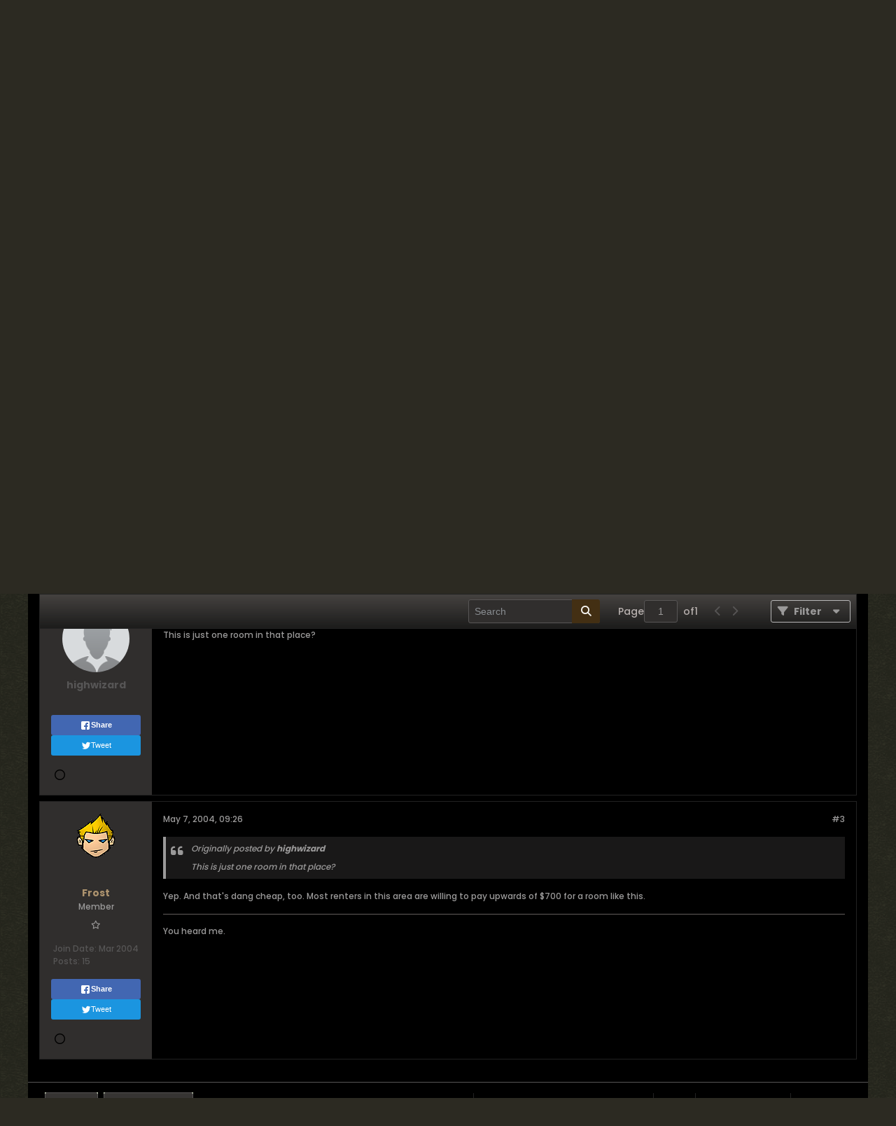

--- FILE ---
content_type: text/css;charset=UTF-8
request_url: https://forum.defcon.org/css.php?styleid=95&td=ltr&sheet=css_b_post.css,css_b_post_control.css,css_b_post_attachments.css,css_b_post_notice.css,css_b_post_sm.css,css_b_comments.css,css_b_comment.css,css_b_comment_entry.css,css_b_userinfo.css,css_b_bbcode.css,css_b_bbcode_user.css,css_b_event.css,css_b_link_thumbnail_list.css,css_b_thumbnail_nav.css&ts=1759632327
body_size: 18172
content:
.b-post{border:1px solid #222222;margin-top:var(--margin-s);width:100%;background:none 0 0,#302E2D;position:relative;box-sizing:border-box}.b-post__grid-container{display:grid;grid-template-columns:160px 1fr}.l-small .b-post__grid-container{display:flex;flex-direction:column}.b-post__grid-container .b-post__userinfo-wrapper{grid-column-start:1;grid-column-end:span 1;min-width:0}.b-post__grid-container .b-post__body-wrapper{grid-column-start:2;min-width:0}.b-post.pinned-answer{border-style:solid;border-color:#B1864F;border-width:4px;background-color:#B1864F}.b-post.pinned-answer > div.b-post__grid-container{background-color:#302E2D}.b-post .answer-label{margin-top:8px;background-color:#B1864F;color:#000000;font-weight:bold;font-size:1.4rem;padding:8px 8px;margin:-1px}.b-post .answer-label a,.b-post .answer-label a:active,.b-post .answer-label a:visited,.b-post .answer-label .b-link{color:#AE946F}.b-post--pmchat{border:none;background:none 0 0,#000000}.b-post__body{position:relative;background:none 0 0,#000000;display:flex;flex-direction:column;height:100%;box-sizing:border-box}.b-post__body--pmchat{border-radius:7px;--pmchat-msg-margin:calc(6px + 4px);margin-left:var(--pmchat-msg-margin);margin-right:var(--pmchat-msg-margin)}.b-post__body--pmchat-mine{background:none 0 0,#1C150F;border-color:#1C150F}.b-post__body--pmchat-theirs{background:none 0 0,#2E2E2E;border-color:#2E2E2E}.b-post__arrow{--arrow-cross-axis-size:10px;position:absolute;top:35px;border-right:var(--arrow-cross-axis-size) solid #000000;border-top:6px solid transparent;border-bottom:6px solid transparent;left:calc(-1 * var(--arrow-cross-axis-size));right:auto}.b-post__arrow--pmchat{top:25px}.b-post__arrow--left{border-right:var(--arrow-cross-axis-size) solid;border-right-color:inherit;border-top:6px solid transparent;border-bottom:6px solid transparent;border-left:0px;left:auto;right:100%}.b-post__arrow--right{border-left:var(--arrow-cross-axis-size) solid;border-left-color:inherit;border-top:6px solid transparent;border-bottom:6px solid transparent;border-right:0px;left:100%;right:auto}.b-post__title{font-size:1.4rem;line-height:1.5;font-weight:bold}.b-post__stream-post-title{font-weight:bold}.blog-list .b-post__footer{margin-left:0;margin-right:0}.b-post__infoblock{display:table;border:1px solid #222222;border-top:0;border-radius:0px 0px 5px 5px}.b-post__infoblock--wide{width:100%}.b-post__infoblock.b-post__infoblock--noheader{border-radius:5px;border-top:1px solid #222222}.b-post__infoblock--header{display:table-caption;padding:8px 12px;border-radius:5px 5px 0px 0px}.b-post__infoblock--item{display:table-row}.b-post__infoblock-cell{display:table-cell;padding:8px 12px}.b-post__infoblock-cell--label{width:20%}.b-post__infoblock--header,.b-post__infoblock-cell--label{border-bottom:1px solid #222222;border-bottom-color:#2B2318;background:none 0 0,#524E4C;color:#9A9999;font-weight:bold}.b-post__infoblock-cell--content{border-bottom:1px solid #222222}.b-post__infoblock--item:last-child .b-post__infoblock-cell{border-bottom:0 none}.b-post__customfield-content--textarea{white-space:pre-line}.b-post__topright-corner-wrapper{display:flex;gap:var(--margin-s);align-items:center}.b-post__bookmark-icon[data-bookmarked="1"] .not-bookmarked-icon,.b-post__bookmark-icon[data-bookmarked="0"] .bookmarked-icon{display:none}.b-post__count,.b-post__timestamp{color:#9a9999 !important}.b-post__count{font-size:1.2rem}.b-post__timestamp{font-size:1.2rem}.b-post .l-col__fixed{padding-top:15px;padding-right:25px;padding-bottom:15px;padding-left:15px}.b-post .b-divider--section{display:none}.b-post__date{font-size:1.1rem;color:#9a9999;line-height:2rem;text-align:left}.b-post__footer{display:flex;flex-direction:column;gap:var(--margin-m)}.b-post__footer__bottom-bar{display:flex;justify-content:space-between;flex-wrap:wrap;gap:var(--margin-m)}.b-post__footer__postinfo{display:inline-flex;justify-content:flex-start;align-items:center;gap:var(--margin-s)}.b-post__footer__postinfo:empty,.b-post__footer--hide-on-empty:empty{display:none}.b-post__label{border:1px solid #5F6A6F;padding:4px 8px;color:#9A9999;font:500 1.2rem/1.5 poppinsregular,Helvetica,Arial,sans-serif;display:inline-flex;justify-content:center;align-items:center}.b-post__footer__controls-wrapper{flex-wrap:wrap;flex-shrink:0;max-width:100%;flex-grow:1;display:flex;justify-content:flex-end}.b-post__footer__controls > li{white-space:nowrap}.b-post .b-post-attachments{margin-top:10px}.b-post--unapproved .b-post__arrow{border-right-color:#FEE2E4}.b-post--unapproved .b-post__body{background:none 0 0,#FEE2E4}.b-post.b-post--first:not(.b-post--unapproved){background:none 0 0,#302E2D}.b-post--first:not(.b-post--unapproved) .b-post__arrow{border-right-color:#2B2318}.b-post--first:not(.b-post--unapproved) .b-post__body{background:none 0 0,#2B2318}.b-post--deleted{background:none 0 0,#191818}.b-post--deleted .b-comments,.b-post--deleted .b-post__footer,.b-post--deleted .b-post__hide-when-deleted{display:none}.b-post--deleted .b-divider--section{display:block}.b-post--show-deleted-content .b-post__hide-when-deleted{display:block}.inlinemod_highlight .b-post__arrow{border-right-color:}.inlinemod_highlight .b-post__body{}.b-post.inlinemod_highlight::after{content:'';pointer-events:none;position:absolute;width:100%;height:100%;box-sizing:border-box;top:0;left:0;border-style:solid;border-width:1px 0px;border-left-width:4px;border-color:#123D6E}.b-post__unpublish-info{font-size:1.2rem;line-height:1.6rem}.b-post__content{font:500 1.2rem/1.5 poppinsregular,Helvetica,Arial,sans-serif}.b-post__content--edit,.b-post__footer--edit{display:none}.b-post__content .post-signature{border-top:1px solid #635E5C;margin-top:0px;margin-bottom:15px;padding-top:15px;clear:both}.b-post__edit{font-style:italic;clear:both}.b-post__history{cursor:pointer}.b-post__article-meta-wrapper .avatar-sm,.b-post__article-meta-wrapper .avatar-sm img{height:16px;width:16px}.b-post__article-meta{color:#9a9999;font-size:1.2rem}.b-post__article-meta-item{line-height:1.4rem}.b-post__article-meta-item .avatar{margin:0;width:14px;height:14px;display:inline;vertical-align:middle}.b-post__article-meta-item a{vertical-align:middle}.b-post__article-meta-item--inline{display:inline;margin-right:8px}.l-small .b-post__article-meta-item--inline{display:block;line-height:1.76rem}.l-small .b-post__article-meta-item--sharing-menu-container{position:absolute;top:3px;right:0}.b-post__not-published-notice{color:#D0051B}.b-post--edit .b-content-entry{margin-bottom:16px}.b-post--edit .b-toolbar{max-height:44px}.b-post--preview .h-hide--on-preview{display:none}.b-post--preview .h-restore--on-preview{margin:0 !important;padding:0 !important;border:none !important;border-radius:0;background:inherit !important}.b-post__preview-image{border:1px solid #222222}.b-post__gallery-notice{padding:5px;padding-left:9px;color:#9a9999;border-radius:3px;border:1px solid #222222;background:none 0 0,#222222}.l-small .b-post__arrow{--arrow-cross-axis-size:10px;top:calc(-1 * var(--arrow-cross-axis-size));left:39px;border-bottom:var(--arrow-cross-axis-size) solid #000000;border-top:none;border-right:6px solid transparent;border-left:6px solid transparent}.l-small .b-post--unapproved .b-post__arrow{border-bottom-color:#FEE2E4}.l-small .b-post--first:not(.b-post--unapproved) .b-post__arrow{border-bottom-color:#2B2318}.l-small .inlinemod_highlight .b-post__arrow{border-bottom-color:}.b-post__arrow.b-post__arrow--pmchat,.l-small .b-post__arrow--pmchat{top:calc(var(--avatar-column-padding-top) + var(--avatar-column-width) / 2 - var(--arrow-cross-axis-size) / 2)}.l-small .b-post__arrow--left{border-right:var(--arrow-cross-axis-size) solid;border-right-color:inherit;border-top:6px solid transparent;border-bottom:6px solid transparent;border-left:0px;left:auto;right:100%}.l-small .b-post__arrow--right{border-left:var(--arrow-cross-axis-size) solid;border-left-color:inherit;border-top:6px solid transparent;border-bottom:6px solid transparent;border-right:0px;left:100%;right:auto}.blog-conversation-content-widget .b-post-attachments{display:block}.b-post-control{color:#9A9999;font:500 1.4rem/1.5 poppinsregular,Helvetica,Arial,sans-serif;position:relative;padding:4px 8px;margin-left:8px;cursor:pointer;border:1px solid #222222;border-radius:3px}.b-post-control:first{margin-left:0}.b-post-control--always{display:inline-flex;justify-content:flex-start;align-items:center}.b-comp-menu-dropdown__content .b-post-control--always{width:100%;box-sizing:border-box}.b-post-control--always::after{content:'\00a0';width:0}.b-post-control,.b-post-control__icon,.b-post-control__label{vertical-align:middle}.b-post-control__label{margin-left:4px}.b-post-control__icon.infraction--neutral{color:#9A9999}.b-post-control__icon.infraction--warned{color:#fcc810}.b-post-control__icon.infraction--infracted{color:#D0051B}.b-post-control--always .show-on-isanswer,.isanswer .b-post-control--always .hide-on-isanswer{display:none}.isanswer .b-post-control--always .show-on-isanswer{display:inline-flex}.b-post-control__icon.isanswer{color:#B1864F}.b-post-control__bubble-flyout-container{margin-right:26px}.b-post-control__bubble-flyout{position:absolute;right:-26px;left:auto;top:-1px;background:none 0 0,#000000;color:#9A9999}.b-post-control__bubble-flyout-container + .b-post-control{padding-left:8px}.b-post-control--disabled{cursor:auto}.b-post-control__quote--selected .b-post-control__label{color:#FFB92F}.b-post-attachments{padding:5px;padding-left:9px;color:#9a9999;border-radius:3px;border:1px solid #222222;background:none 0 0,#222222;clear:both}.b-post-attachments .b-post-attachments__item{list-style:none;margin-bottom:3px}.b-post-attachments .b-post-attachments__item img{padding:0 0 1px;padding-right:1px}.b-post-attachments__item-audio{display:block;margin-bottom:2px}.b-post-notice{border:1px solid #222222;margin-top:10px;width:100%;border-radius:3px;background:none 0 0,#302E2D;position:relative}.b-post-sm{margin-top:16px;padding-top:16px;border-top:0 none}.b-post-sm--compact{margin-top:0;padding-top:0;border-top:none}.b-post-sm:first-child{margin-top:0;padding-top:0;border-top:none}.b-post-sm__go-to-last-post-container{display:flex;gap:4px;align-items:center}.b-post-sm__content--has-avatar{margin-left:44px}.b-post-sm__date{font-size:1.1rem;color:#9A9999;text-align:right}.b-comments{margin-top:var(--margin-m);--comments-padding-v:var(--padding-m);--comments-padding-h:var(--padding-m);--deleted-comment-padding-h:var(--padding-m)}.b-comments--blog,.b-comments--article{margin-bottom:0px;--comments-padding-h:0px;--deleted-comment-padding-h:var(--padding-m)}.b-comments__header,.b-comments__footer{border-width:1px 0;border-color:#222222 transparent #222222;border-style:solid;background:none 0 0,#191818;font-weight:bold;padding:var(--margin-s) var(--comments-padding-h)}.b-comments--blog .b-comments__header,.b-comments--blog .b-comments__footer,.b-comments--article .b-comments__header,.b-comments--article .b-comments__footer{background:none 0 0,#000000;border-bottom:none}.b-comments__pagination--up,.b-comments__pagination--down{text-align:center;width:16px;height:16px;display:inline-block;background:none 0 0,#C09D73;vertical-align:middle;border:1px solid #524E4C;cursor:pointer;border-radius:2px}.b-comments__pagination--up .b-icon,.b-comments__pagination--down .b-icon{margin-top:4px}.b-comments__comments{width:100%;border-bottom:1px solid #222222}.b-comments--blog .b-comments__comments,.b-comments--article .b-comments__comments{border-bottom:none}.b-comments__footer.h-hide{display:none}.b-comment{--comment-border-top-width:1px;background:none 0 0,#191818;border-top-color:#222222;border-width:var(--comment-border-top-width) 0 0;border-radius:0;box-sizing:border-box;margin:0;padding:var(--comments-padding-v) var(--comments-padding-h)}.b-comment:first-child{border-top-width:0}.b-comment__author{font-size:1.4rem;font-weight:bold}.b-comment--blog,.b-comment--article{background:none 0 0,#000000}.b-comment.b-post--deleted{padding:var(--comments-padding-v) var(--deleted-comment-padding-h)}.b-comment.b-post--unapproved{background:none 0 0,#FEE2E4}.b-comment.b-post--deleted{background:none 0 0,#191818}.b-comment.inlinemod_highlight{}.b-comment.b-post.inlinemod_highlight::after{height:calc(100% + var(--comment-border-top-width));margin-top:calc(-1 * var(--comment-border-top-width));border-top-width:calc(1px + var(--comment-border-top-width))}.b-comment__edit-header{display:none}.b-comment.b-post--edit .b-comment__edit-header{display:block}.b-comment.b-post--edit .b-post__timestamp{display:none}.comment-disabled{margin-top:var(--margin-m)}.b-comment-entry{border-top:1px solid #222222;border-bottom:1px solid #222222;background:none 0 0,#191818;padding:var(--padding-m);margin-top:var(--margin-m)}.b-comment-entry__textbox{background:none 0 0,#302E2D;border:1px solid #575555;font:500 1.2rem/1.5 poppinsregular,Helvetica,Arial,sans-serif;font-weight:normal;font-size:1.2rem;color:inherit;padding:12px;margin:0;resize:none;line-height:1.6rem;border-radius:3px;box-sizing:border-box;width:100%;height:5.8rem}.b-userinfo{text-align:center;color:#565555;padding:16px;display:flex;flex-direction:column;align-items:center;justify-content:start;height:100%;box-sizing:border-box}.b-userinfo .usertitle{color:#9A9999;overflow-wrap:anywhere}.b-userinfo__additional-info-block{text-align:start}.b-userinfo--pmchat,.l-small .b-userinfo.b-userinfo--pmchat{display:inline-flex;gap:0;align-items:center;flex-direction:column}.b-userinfo__rank{color:#9A9999}.b-userinfo__sharing{width:100%;margin:var(--margin-m) 0}.l-small .b-userinfo__sharing{width:auto}.b-userinfo__icons{--userinfo-icon-size:24px;display:flex;align-items:center;gap:4px;width:100%}.b-userinfo__icon{width:var(--userinfo-icon-size);height:var(--userinfo-icon-size);display:flex;justify-content:center;align-items:center}.b-userinfo__icon.online-status .b-icon-fa{width:var(--userinfo-icon-size);height:var(--userinfo-icon-size);border-radius:calc(var(--userinfo-icon-size) / 2)}.b-userinfo__icon:last-child{margin-right:0}.l-small .b-userinfo{text-align:left;position:relative;flex-direction:row;align-items:stretch;gap:8px}.l-small .b-userinfo .b-avatar.b-avatar--thread{--b-avatar-size:40px}.l-small .b-userinfo__details{max-width:calc(100% - 75px)}.l-small .b-userinfo__additional-info-block{margin-top:4px}.l-small .b-userinfo__additional-info{margin-right:8px}.l-small .b-userinfo__icons{flex-direction:row-reverse;width:auto;height:100%}.b-bbcode{display:inline-block}.b-bbcode__hashtag:before{content:"#"}.b-bbcode__url--preview{padding:20px;margin:10px 0px;background:none 0 0,#191818;display:flex;--thumb-size:90px}.b-bbcode__url--preview .urlimg_container{flex-shrink:0;width:var(--thumb-size);height:var(--thumb-size);overflow:hidden;margin-right:12px}.b-bbcode__url--preview .urlimg_container img{max-width:none;max-height:none;width:var(--thumb-size);height:var(--thumb-size);object-fit:scale-down}.b-bbcode__url--preview .urlinfo{flex-shrink:1;width:calc(100% - var(--thumb-size) - 12px)}.b-bbcode__url--preview .urlinfo .url{font-weight:bold;color:#AD936E;text-decoration:none}.b-bbcode__url--preview .urlinfo .meta{margin:10px 0 15px;color:#556065;margin-top:10px;display:-webkit-box;-webkit-box-orient:vertical;-webkit-line-clamp:3;overflow:hidden;text-overflow:ellipsis}.b-bbcode__table--wrapper{overflow-x:auto}.b-bbcode-user{display:inline-block}.b-bbcode-user:before{content:"@"}.b-bbcode-user--has-avatar{background-position:left 2px;background-repeat:no-repeat;background-size:auto 14px;padding-left:16px}.b-event{}.b-event--inlist{margin-bottom:1.6rem}.b-event--inlist:last-child,.b-event--inlist.b-event--lastchild{margin-bottom:0}.b-event__date{display:block;float:left;font-size:1.28rem;height:3.2rem;line-height:3.2rem;width:5.12rem;background:none 0 0,#363433;color:#B6AFAD;margin-right:var(--margin-s);border-radius:3px;text-align:center;box-sizing:border-box;font-weight:bold}.b-event__extraline{display:block;height:1.6rem;line-height:1.6rem}.b-event__listmessage{text-align:center;font-size:1.76rem}.b-event__listyear{background:#575555;font-size:1.44rem;font-weight:bold;margin-bottom:1.6rem;padding:var(--padding-s) var(--padding-m)}.b-event__listyear--fixed{position:absolute;top:0;width:100%;box-sizing:border-box;z-index:1}.b-event--inpost{border:1px solid #222222;border-radius:5px;margin-bottom:1.6rem;display:table}.b-event__row{display:table-row}.b-event__cell{display:table-cell;padding:8px 12px}.b-event__cell--label{background:none 0 0,#524E4C;color:#9A9999;border-bottom:1px solid #222222;border-bottom-color:#2B2318;font-weight:bold;white-space:nowrap}.b-event__cell--content{border-bottom:1px solid #222222}.b-event__cell--header{padding:4px 12px;vertical-align:middle}.b-event__row:last-child .b-event__cell--content,.b-event__row:last-child .b-event__cell--label{border-bottom:0 none}.l-xsmall .b-event--inpost,.l-column-xsmall .b-event--inpost{display:block}.l-xsmall .b-post-sm .b-event--inpost,.l-column-xsmall .b-post-sm .b-event--inpost{margin-top:0.8rem;margin-bottom:0.8rem}.l-xsmall .b-event__row,.l-column-xsmall .b-event__row{display:block}.l-xsmall .b-event__cell,.l-column-xsmall .b-event__cell{display:block;overflow-wrap:break-word;white-space:normal;padding:5px 12px}.l-xsmall .b-event__cell--header,.l-column-xsmall .b-event__cell--header{padding:2px 12px 1px}.b-event__map{max-width:600px}.b-event__map-container{position:relative;height:0;overflow:hidden;padding-bottom:75%}.b-event__map-internal{position:absolute;top:0;left:0;width:100%;height:100%;border:0}.b-link-thumbnail-list .b-link-thumbnail-list__item{height:75px;width:90px;display:table-cell;text-align:center;vertical-align:middle}.b-link-thumbnail-list__item .b-link-thumbnail-list__image{max-height:75px;max-width:90px}.b-thumbnail-nav{margin-top:7px}.b-thumbnail-nav .b-thumbnail-nav__counter{font-size:1.2rem;font-weight:bold;margin:0 7px}.b-thumbnail-nav .b-thumbnail-nav__next-arrow,.b-thumbnail-nav .b-thumbnail-nav__prev-arrow{cursor:pointer}

--- FILE ---
content_type: application/javascript
request_url: https://forum.defcon.org/js/notice-rollup.js?c=6xq4pu
body_size: 4927
content:
/*
 =======================================================================*\
|| ###################################################################### ||
|| # vBulletin 6.1.4
|| # ------------------------------------------------------------------ # ||
|| # Copyright 2000-2025 MH Sub I, LLC dba vBulletin. All Rights Reserved.  # ||
|| # This file may not be redistributed in whole or significant part.   # ||
|| # ----------------- VBULLETIN IS NOT FREE SOFTWARE ----------------- # ||
|| # http://www.vbulletin.com | http://www.vbulletin.com/license.html   # ||
|| ###################################################################### ||
\*========================================================================*/
// ***************************
// js.compressed/jquery/jquery.condense.custom.min.js
// ***************************
/*
 Condense 0.1 - Condense and expand text heavy elements

 (c) 2008 Joseph Sillitoe
 Dual licensed under the MIT License (MIT-LICENSE) and GPL License,version 2 (GPL-LICENSE).

 Modified for vBulletin:
  - Added callbacks when initializing condense plugin is done (onInit),
    when condensing is done (onCondense),
    when expanding is done (onExpand) and
    when condensing or expanding is done (onToggle).
  - Added patch for infinite loop when condense length cutoff occurs in consecutive spaces (https://github.com/jsillitoe/jquery-condense-plugin/issues/5)
*/
(function(h){function m(a,c){if(h.trim(a.text()).length<=c.condensedLength+c.minTrail)return k("element too short: skipping."),!1;let b=h.trim(a.html()),d=h.trim(a.text());a=a.clone();var e=0;do{a:{var l=b;var f=c.delim,g=c.condensedLength+e;do{g=l.indexOf(f,g);if(0>g){k("No delimiter found.");l=l.length;break a}for(e=!0;n(l,g);)g++,e=!1}while(!e);k("Delimiter found in html at: "+g);l=g}a.html(b.substring(0,l+1));f=a.text().length;g=a.html().length;e=a.html().length-f;k("condensing... [html-length:"+
g+" text-length:"+f+" delta: "+e+" break-point: "+l+"]")}while(e&&a.text().length<c.condensedLength);if(d.length-f<c.minTrail)return k("not enough trailing text: skipping."),!1;k("clone condensed. [text-length:"+f+"]");return a}function n(a,c){return a.indexOf(">",c)<a.indexOf("<",c)}function p(a,c){k("Condense Trigger: "+a.html());var b=a.parent(),d=b.next();d.show();var e=d.width(),l=d.height();d.hide();var f=b.width(),g=b.height();b.animate({height:l,width:e,opacity:1},c.lessSpeed,c.easing,function(){b.height(g).width(f).hide();
d.show();"function"==typeof c.onCondense&&c.onCondense.apply(a,[d]);"function"==typeof c.onToggle&&c.onToggle.apply(a,[b,d,!0])})}function q(a,c){k("Expand Trigger: "+a.html());var b=a.parent(),d=b.prev();d.show();var e=d.width(),l=d.height();d.width(b.width()+"px").height(b.height()+"px");b.hide();d.animate({height:l,width:e,opacity:1},c.moreSpeed,c.easing,function(){"function"==typeof c.onExpand&&c.onExpand.apply(a,[d]);"function"==typeof c.onToggle&&c.onToggle.apply(a,[d,b,!1])});b.attr("id")&&
(e=b.attr("id"),b.attr("id","condensed_"+e),d.attr("id",e))}function k(a){window.console&&window.console.log&&window.console.log(a)}h.fn.condense=function(a){h.metadata?k("metadata plugin detected"):k("metadata plugin not present");var c=h.extend({},h.fn.condense.defaults,a);return this.each(function(){$this=h(this);var b=h.metadata?h.extend({},c,$this.metadata()):c;k("Condensing ["+$this.text().length+"]: "+$this.text());var d=m($this,b);if(d){$this.attr("id")?$this.attr("id","condensed_"+$this.attr("id")):
!1;var e=" <span class='condense_control condense_control_more' style='cursor:pointer;'>"+b.moreText+"</span>",l=" <span class='condense_control condense_control_less' style='cursor:pointer;'>"+b.lessText+"</span>";let g=null;var f=d.contents().last();d.append(e);$this.after(d).hide().append(l);for(e=["P","DIV","SPAN"];f&&e.includes(f.prop("tagName"))&&"block"==f.css("display");)g=f,f=g.contents().last();f=h(".condense_control_more",d);g?g.append(b.ellipsis):f.before(b.ellipsis);f.click(function(){k("moreControl clicked.");
q(h(this),b)});h(".condense_control_less",$this).click(function(){k("lessControl clicked.");p(h(this),b)})}"function"==typeof b.onInit&&b.onInit.apply(this,[d])})};h.fn.condense.defaults={condensedLength:200,minTrail:20,delim:" ",moreText:"[more]",lessText:"[less]",ellipsis:" ( ... )",moreSpeed:"normal",lessSpeed:"normal",easing:"linear",onInit:null,onCondense:null,onExpand:null,onToggle:null}})(jQuery);
;

// ***************************
// js.compressed/notice.js
// ***************************
vBulletin.precache(["login","cancel","see_less","see_more"],["noticepreviewlength"]);((a,b,e)=>{a(()=>{let c=a(".js-notice-text"),d=e.get("noticepreviewlength");c.removeClass("h-hide-imp");d&&c.condense({condensedLength:d,minTrail:20,delim:" ",moreText:b.get("see_more"),lessText:b.get("see_less"),ellipsis:"...",moreSpeed:"fast",lessSpeed:"fast",easing:"linear"})})})(jQuery,vBulletin.phrase,vBulletin.options);
;

